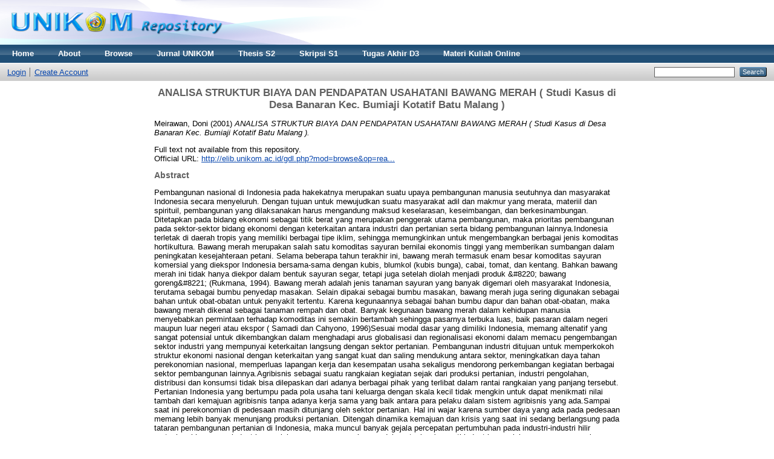

--- FILE ---
content_type: text/html; charset=utf-8
request_url: https://repository.unikom.ac.id/4252/
body_size: 6193
content:
<!DOCTYPE html PUBLIC "-//W3C//DTD XHTML 1.0 Transitional//EN" "http://www.w3.org/TR/xhtml1/DTD/xhtml1-transitional.dtd">
<html xmlns="http://www.w3.org/1999/xhtml">
  <head>
    <meta http-equiv="X-UA-Compatible" content="IE=edge" />
    <title> ANALISA STRUKTUR BIAYA DAN PENDAPATAN USAHATANI BAWANG MERAH ( Studi Kasus di Desa Banaran Kec. Bumiaji Kotatif Batu Malang )  - Repository</title>
    <link rel="icon" href="/favicon.ico" type="image/x-icon" />
    <link rel="shortcut icon" href="/favicon.ico" type="image/x-icon" />
    <meta name="google-site-verification" content="FiGXYVL8CSniVW32HkePZZbsUf2PUXydDsr0Vu10QYE" />
    <meta name="viewport" content="width=device-width, initial-scale=1" />  
    <meta name="eprints.eprintid" content="4252" />
<meta name="eprints.rev_number" content="1" />
<meta name="eprints.eprint_status" content="archive" />
<meta name="eprints.userid" content="1" />
<meta name="eprints.dir" content="disk0/00/00/42/52" />
<meta name="eprints.datestamp" content="2016-11-16 07:39:24" />
<meta name="eprints.lastmod" content="2016-11-16 07:39:24" />
<meta name="eprints.status_changed" content="2016-11-16 07:39:24" />
<meta name="eprints.type" content="article" />
<meta name="eprints.metadata_visibility" content="show" />
<meta name="eprints.creators_name" content="Meirawan, Doni" />
<meta name="eprints.title" content="ANALISA STRUKTUR BIAYA DAN PENDAPATAN USAHATANI  BAWANG MERAH ( Studi Kasus di Desa Banaran Kec. Bumiaji Kotatif Batu Malang )" />
<meta name="eprints.ispublished" content="pub" />
<meta name="eprints.subjects" content="UNIK752" />
<meta name="eprints.divisions" content="perpus" />
<meta name="eprints.full_text_status" content="none" />
<meta name="eprints.abstract" content="Pembangunan nasional di Indonesia pada hakekatnya merupakan suatu upaya pembangunan manusia seutuhnya dan masyarakat Indonesia secara menyeluruh. Dengan tujuan untuk mewujudkan suatu masyarakat adil dan makmur yang merata, materiil dan spirituil, pembangunan yang dilaksanakan harus mengandung maksud keselarasan, keseimbangan, dan berkesinambungan. Ditetapkan pada bidang ekonomi sebagai titik berat yang merupakan penggerak utama pembangunan, maka prioritas pembangunan pada sektor-sektor bidang ekonomi dengan keterkaitan antara industri dan pertanian serta bidang pembangunan lainnya.Indonesia terletak di daerah tropis yang memiliki berbagai tipe iklim, sehingga memungkinkan untuk mengembangkan berbagai jenis komoditas hortikultura.  Bawang merah merupakan salah satu komoditas sayuran bernilai ekonomis tinggi yang memberikan sumbangan dalam peningkatan kesejahteraan petani. Selama beberapa tahun terakhir ini, bawang merah termasuk enam besar komoditas sayuran komersial yang diekspor Indonesia bersama-sama dengan kubis, blumkol (kubis bunga), cabai, tomat, dan kentang. Bahkan bawang merah ini tidak hanya diekpor dalam bentuk sayuran segar, tetapi juga setelah diolah menjadi produk     &amp;#8220; bawang goreng&amp;#8221; (Rukmana, 1994). Bawang merah adalah jenis tanaman sayuran yang banyak digemari oleh masyarakat Indonesia, terutama sebagai bumbu penyedap masakan. Selain dipakai sebagai bumbu masakan, bawang merah juga sering digunakan sebagai bahan untuk obat-obatan untuk penyakit tertentu. Karena kegunaannya sebagai bahan bumbu dapur dan bahan obat-obatan, maka bawang merah dikenal sebagai tanaman rempah dan obat. Banyak kegunaan bawang merah dalam kehidupan manusia menyebabkan permintaan terhadap komoditas ini semakin bertambah sehingga pasarnya terbuka luas, baik pasaran dalam negeri maupun luar negeri atau ekspor ( Samadi dan Cahyono, 1996)Sesuai modal dasar yang dimiliki Indonesia, memang altenatif yang sangat potensial untuk dikembangkan dalam menghadapi arus globalisasi dan regionalisasi ekonomi dalam memacu pengembangan sektor industri yang mempunyai keterkaitan langsung dengan sektor pertanian. Pembangunan industri ditujuan untuk memperkokoh struktur ekonomi nasional dengan keterkaitan yang sangat kuat dan saling mendukung antara sektor, meningkatkan daya tahan perekonomian nasional, memperluas lapangan kerja dan kesempatan usaha sekaligus mendorong perkembangan kegiatan berbagai sektor pembangunan lainnya.Agribisnis sebagai suatu rangkaian kegiatan sejak dari produksi pertanian, industri pengolahan, distribusi dan konsumsi tidak bisa dilepaskan dari adanya berbagai pihak yang terlibat dalam rantai rangkaian yang panjang tersebut. Pertanian Indonesia yang bertumpu pada pola usaha tani keluarga dengan skala kecil tidak mengkin untuk dapat menikmati nilai tambah dari kemajuan agribisnis tanpa adanya kerja sama yang baik antara para pelaku dalam sistem agribisnis yang ada.Sampai saat ini perekonomian di pedesaan masih ditunjang oleh sektor pertanian. Hal ini wajar karena sumber daya yang ada pada pedesaan memang lebih banyak menunjang produksi pertanian. Ditengah dinamika kemajuan dan krisis yang saat ini sedang berlangsung pada tataran pembangunan pertanian di Indonesia, maka muncul banyak gejala percepatan pertumbuhan pada industri-industri hilir pertanian, khususnya industri pengolahan yang menggunakan produk pertanian ( seperti industri pengolahan yang menggunakan makanan dan minuman dari produk pertanian, industri pengawetan buah dan sayur, industri kosmetik dan obat) dan pertumbuhan industri-industri hulu yang menyediakan input pertanian (seperti pangan ternak / ikan, pestisida, pupuk, pembibitan, dll).Industri-industri yang berkembang dipedesaan berkemampuan untuk mendorong industrialisasi pedesaan. Hal ini penting dilaksananakan karena mayoritas penduduk Indonesia hidup bermata pencaharian di pedesaan dan sebagian besar penduduk pedesaan bersumber penghasilan dari pertanian berskala kecil yang ternyata belum mampu mendukung perkembangan agroindustri secara mantap. Kedudukan penting bawang merah dalam perekonomian Indonesia khususnya dibidang hortikultira sebenarnya dengan mudah dapat dicerminkan dari fenomena bahwa setiap masyarakat Indonesia tidak bisa lepas dari bawang merah sebagai bahan bumbu dapur sehari-hari dan penyedap berbagai masakan. Bahkan akhir-akhir ini umbi bawang merah diolah menjadi bawang goreng yang pemasarannya sudah menembus pasaran ekspor. Salah satu daerah produsen bawang goreng ekspor adalah Kabupaten Kuningan ( Jawa Barat ) yang sudah rutin mengirim ke Singapura. Selain itu bawang merah digunakan sebagai obat dan didalam bidang industri, umbi bawang merah sering diawetkan dalam kaleng, saos, bumbu-bumbu masakan, sop kalengan, dll.Daerah sentra produksi bawang merah perlu ditingkatkan mengingat permintaan konsumen dari waktu ke waktu terus meningkat. Hal ini sejalan dengan pertumbuhan jumlah penduduk dan peningkatan daya belinya. Selain itu dengan semakin berkembangnya industri makanan maka akan terkait pula peningkatan kebutuhan terhadap bawang merah yang berperan sebagai salah satu bahan pembantunya. Agar kebutuhannya dapat selalu terpenuhi maka harus diimbangi dengan jumlah produksinya. Saat ini produksi bawang merah lebih banyak diproyeksikan untuk kebutuhan dalam negeri sedang untuk ekspor jumlahnya relatif rendah ( Rahayu dan Berlian, 2000).Agrobisnis sangat besar perenannya bagi pembangunan suatu negara, jika mengandung empat alasan. Pertama, Agroindustri merupakan metode penting dalam dalam negara dalam mengubah bahan baku ( bahan mentah) pertanian menjadi produksi barang yang siap pakai untuk dapat dikonsumsi. Kedua, Agroindustri sangat mempengaruhi sektor pabrik pada negara berkembang. Ketiga, Agroindustri merupakan ekspor terbesar dari suatu negara berkembang. Keempat, sistem makanan akan memenuhi energi suatu bangsa dan sangat penting mengimbangi jumlah penduduk yang semakin meningkat ( Bambang Tri Cahyono, 1983 )." />
<meta name="eprints.date" content="2001-06-29" />
<meta name="eprints.date_type" content="published" />
<meta name="eprints.publisher" content="Universitas Komputer Indonesia" />
<meta name="eprints.refereed" content="TRUE" />
<meta name="eprints.official_url" content="http://elib.unikom.ac.id/gdl.php?mod=browse&amp;op=read&amp;id=jiptumm-gdl-s1-2001-doni-5851-usahatani" />
<meta name="eprints.citation" content="  Meirawan, Doni  (2001) ANALISA STRUKTUR BIAYA DAN PENDAPATAN USAHATANI BAWANG MERAH ( Studi Kasus di Desa Banaran Kec. Bumiaji Kotatif Batu Malang ).         " />
<link rel="schema.DC" href="http://purl.org/DC/elements/1.0/" />
<meta name="DC.relation" content="http://repository.unikom.ac.id/4252/" />
<meta name="DC.title" content="ANALISA STRUKTUR BIAYA DAN PENDAPATAN USAHATANI  BAWANG MERAH ( Studi Kasus di Desa Banaran Kec. Bumiaji Kotatif Batu Malang )" />
<meta name="DC.creator" content="Meirawan, Doni" />
<meta name="DC.subject" content="Even Semester" />
<meta name="DC.description" content="Pembangunan nasional di Indonesia pada hakekatnya merupakan suatu upaya pembangunan manusia seutuhnya dan masyarakat Indonesia secara menyeluruh. Dengan tujuan untuk mewujudkan suatu masyarakat adil dan makmur yang merata, materiil dan spirituil, pembangunan yang dilaksanakan harus mengandung maksud keselarasan, keseimbangan, dan berkesinambungan. Ditetapkan pada bidang ekonomi sebagai titik berat yang merupakan penggerak utama pembangunan, maka prioritas pembangunan pada sektor-sektor bidang ekonomi dengan keterkaitan antara industri dan pertanian serta bidang pembangunan lainnya.Indonesia terletak di daerah tropis yang memiliki berbagai tipe iklim, sehingga memungkinkan untuk mengembangkan berbagai jenis komoditas hortikultura.  Bawang merah merupakan salah satu komoditas sayuran bernilai ekonomis tinggi yang memberikan sumbangan dalam peningkatan kesejahteraan petani. Selama beberapa tahun terakhir ini, bawang merah termasuk enam besar komoditas sayuran komersial yang diekspor Indonesia bersama-sama dengan kubis, blumkol (kubis bunga), cabai, tomat, dan kentang. Bahkan bawang merah ini tidak hanya diekpor dalam bentuk sayuran segar, tetapi juga setelah diolah menjadi produk     &amp;#8220; bawang goreng&amp;#8221; (Rukmana, 1994). Bawang merah adalah jenis tanaman sayuran yang banyak digemari oleh masyarakat Indonesia, terutama sebagai bumbu penyedap masakan. Selain dipakai sebagai bumbu masakan, bawang merah juga sering digunakan sebagai bahan untuk obat-obatan untuk penyakit tertentu. Karena kegunaannya sebagai bahan bumbu dapur dan bahan obat-obatan, maka bawang merah dikenal sebagai tanaman rempah dan obat. Banyak kegunaan bawang merah dalam kehidupan manusia menyebabkan permintaan terhadap komoditas ini semakin bertambah sehingga pasarnya terbuka luas, baik pasaran dalam negeri maupun luar negeri atau ekspor ( Samadi dan Cahyono, 1996)Sesuai modal dasar yang dimiliki Indonesia, memang altenatif yang sangat potensial untuk dikembangkan dalam menghadapi arus globalisasi dan regionalisasi ekonomi dalam memacu pengembangan sektor industri yang mempunyai keterkaitan langsung dengan sektor pertanian. Pembangunan industri ditujuan untuk memperkokoh struktur ekonomi nasional dengan keterkaitan yang sangat kuat dan saling mendukung antara sektor, meningkatkan daya tahan perekonomian nasional, memperluas lapangan kerja dan kesempatan usaha sekaligus mendorong perkembangan kegiatan berbagai sektor pembangunan lainnya.Agribisnis sebagai suatu rangkaian kegiatan sejak dari produksi pertanian, industri pengolahan, distribusi dan konsumsi tidak bisa dilepaskan dari adanya berbagai pihak yang terlibat dalam rantai rangkaian yang panjang tersebut. Pertanian Indonesia yang bertumpu pada pola usaha tani keluarga dengan skala kecil tidak mengkin untuk dapat menikmati nilai tambah dari kemajuan agribisnis tanpa adanya kerja sama yang baik antara para pelaku dalam sistem agribisnis yang ada.Sampai saat ini perekonomian di pedesaan masih ditunjang oleh sektor pertanian. Hal ini wajar karena sumber daya yang ada pada pedesaan memang lebih banyak menunjang produksi pertanian. Ditengah dinamika kemajuan dan krisis yang saat ini sedang berlangsung pada tataran pembangunan pertanian di Indonesia, maka muncul banyak gejala percepatan pertumbuhan pada industri-industri hilir pertanian, khususnya industri pengolahan yang menggunakan produk pertanian ( seperti industri pengolahan yang menggunakan makanan dan minuman dari produk pertanian, industri pengawetan buah dan sayur, industri kosmetik dan obat) dan pertumbuhan industri-industri hulu yang menyediakan input pertanian (seperti pangan ternak / ikan, pestisida, pupuk, pembibitan, dll).Industri-industri yang berkembang dipedesaan berkemampuan untuk mendorong industrialisasi pedesaan. Hal ini penting dilaksananakan karena mayoritas penduduk Indonesia hidup bermata pencaharian di pedesaan dan sebagian besar penduduk pedesaan bersumber penghasilan dari pertanian berskala kecil yang ternyata belum mampu mendukung perkembangan agroindustri secara mantap. Kedudukan penting bawang merah dalam perekonomian Indonesia khususnya dibidang hortikultira sebenarnya dengan mudah dapat dicerminkan dari fenomena bahwa setiap masyarakat Indonesia tidak bisa lepas dari bawang merah sebagai bahan bumbu dapur sehari-hari dan penyedap berbagai masakan. Bahkan akhir-akhir ini umbi bawang merah diolah menjadi bawang goreng yang pemasarannya sudah menembus pasaran ekspor. Salah satu daerah produsen bawang goreng ekspor adalah Kabupaten Kuningan ( Jawa Barat ) yang sudah rutin mengirim ke Singapura. Selain itu bawang merah digunakan sebagai obat dan didalam bidang industri, umbi bawang merah sering diawetkan dalam kaleng, saos, bumbu-bumbu masakan, sop kalengan, dll.Daerah sentra produksi bawang merah perlu ditingkatkan mengingat permintaan konsumen dari waktu ke waktu terus meningkat. Hal ini sejalan dengan pertumbuhan jumlah penduduk dan peningkatan daya belinya. Selain itu dengan semakin berkembangnya industri makanan maka akan terkait pula peningkatan kebutuhan terhadap bawang merah yang berperan sebagai salah satu bahan pembantunya. Agar kebutuhannya dapat selalu terpenuhi maka harus diimbangi dengan jumlah produksinya. Saat ini produksi bawang merah lebih banyak diproyeksikan untuk kebutuhan dalam negeri sedang untuk ekspor jumlahnya relatif rendah ( Rahayu dan Berlian, 2000).Agrobisnis sangat besar perenannya bagi pembangunan suatu negara, jika mengandung empat alasan. Pertama, Agroindustri merupakan metode penting dalam dalam negara dalam mengubah bahan baku ( bahan mentah) pertanian menjadi produksi barang yang siap pakai untuk dapat dikonsumsi. Kedua, Agroindustri sangat mempengaruhi sektor pabrik pada negara berkembang. Ketiga, Agroindustri merupakan ekspor terbesar dari suatu negara berkembang. Keempat, sistem makanan akan memenuhi energi suatu bangsa dan sangat penting mengimbangi jumlah penduduk yang semakin meningkat ( Bambang Tri Cahyono, 1983 )." />
<meta name="DC.publisher" content="Universitas Komputer Indonesia" />
<meta name="DC.date" content="2001-06-29" />
<meta name="DC.type" content="Article" />
<meta name="DC.type" content="PeerReviewed" />
<meta name="DC.identifier" content="  Meirawan, Doni  (2001) ANALISA STRUKTUR BIAYA DAN PENDAPATAN USAHATANI BAWANG MERAH ( Studi Kasus di Desa Banaran Kec. Bumiaji Kotatif Batu Malang ).         " />
<meta name="DC.relation" content="http://elib.unikom.ac.id/gdl.php?mod=browse&amp;op=read&amp;id=jiptumm-gdl-s1-2001-doni-5851-usahatani" />
<link rel="alternate" href="http://repository.unikom.ac.id/cgi/export/eprint/4252/HTML/repository-eprint-4252.html" type="text/html; charset=utf-8" title="HTML Citation" />
<link rel="alternate" href="http://repository.unikom.ac.id/cgi/export/eprint/4252/Text/repository-eprint-4252.txt" type="text/plain; charset=utf-8" title="ASCII Citation" />
<link rel="alternate" href="http://repository.unikom.ac.id/cgi/export/eprint/4252/ContextObject/repository-eprint-4252.xml" type="text/xml; charset=utf-8" title="OpenURL ContextObject" />
<link rel="alternate" href="http://repository.unikom.ac.id/cgi/export/eprint/4252/RDFXML/repository-eprint-4252.rdf" type="application/rdf+xml" title="RDF+XML" />
<link rel="alternate" href="http://repository.unikom.ac.id/cgi/export/eprint/4252/EndNote/repository-eprint-4252.enw" type="text/plain; charset=utf-8" title="EndNote" />
<link rel="alternate" href="http://repository.unikom.ac.id/cgi/export/eprint/4252/BibTeX/repository-eprint-4252.bib" type="text/plain" title="BibTeX" />
<link rel="alternate" href="http://repository.unikom.ac.id/cgi/export/eprint/4252/MODS/repository-eprint-4252.xml" type="text/xml; charset=utf-8" title="MODS" />
<link rel="alternate" href="http://repository.unikom.ac.id/cgi/export/eprint/4252/COinS/repository-eprint-4252.txt" type="text/plain; charset=utf-8" title="OpenURL ContextObject in Span" />
<link rel="alternate" href="http://repository.unikom.ac.id/cgi/export/eprint/4252/RDFNT/repository-eprint-4252.nt" type="text/plain" title="RDF+N-Triples" />
<link rel="alternate" href="http://repository.unikom.ac.id/cgi/export/eprint/4252/DIDL/repository-eprint-4252.xml" type="text/xml; charset=utf-8" title="MPEG-21 DIDL" />
<link rel="alternate" href="http://repository.unikom.ac.id/cgi/export/eprint/4252/XML/repository-eprint-4252.xml" type="application/vnd.eprints.data+xml; charset=utf-8" title="EP3 XML" />
<link rel="alternate" href="http://repository.unikom.ac.id/cgi/export/eprint/4252/JSON/repository-eprint-4252.js" type="application/json; charset=utf-8" title="JSON" />
<link rel="alternate" href="http://repository.unikom.ac.id/cgi/export/eprint/4252/DC/repository-eprint-4252.txt" type="text/plain; charset=utf-8" title="Dublin Core" />
<link rel="alternate" href="http://repository.unikom.ac.id/cgi/export/eprint/4252/Atom/repository-eprint-4252.xml" type="application/atom+xml;charset=utf-8" title="Atom" />
<link rel="alternate" href="http://repository.unikom.ac.id/cgi/export/eprint/4252/RIS/repository-eprint-4252.ris" type="text/plain" title="Reference Manager" />
<link rel="alternate" href="http://repository.unikom.ac.id/cgi/export/eprint/4252/RDFN3/repository-eprint-4252.n3" type="text/n3" title="RDF+N3" />
<link rel="alternate" href="http://repository.unikom.ac.id/cgi/export/eprint/4252/Simple/repository-eprint-4252.txt" type="text/plain; charset=utf-8" title="Simple Metadata" />
<link rel="alternate" href="http://repository.unikom.ac.id/cgi/export/eprint/4252/Refer/repository-eprint-4252.refer" type="text/plain" title="Refer" />
<link rel="alternate" href="http://repository.unikom.ac.id/cgi/export/eprint/4252/METS/repository-eprint-4252.xml" type="text/xml; charset=utf-8" title="METS" />
<link rel="alternate" href="http://repository.unikom.ac.id/cgi/export/eprint/4252/CSV/repository-eprint-4252.csv" type="text/csv; charset=utf-8" title="Multiline CSV" />
<link rel="Top" href="http://repository.unikom.ac.id/" />
    <link rel="Sword" href="https://repository.unikom.ac.id/sword-app/servicedocument" />
    <link rel="SwordDeposit" href="https://repository.unikom.ac.id/id/contents" />
    <link rel="Search" type="text/html" href="http://repository.unikom.ac.id/cgi/search" />
    <link rel="Search" type="application/opensearchdescription+xml" href="http://repository.unikom.ac.id/cgi/opensearchdescription" title="Repository" />
    <script type="text/javascript">
// <![CDATA[
var eprints_http_root = "https:\/\/repository.unikom.ac.id";
var eprints_http_cgiroot = "https:\/\/repository.unikom.ac.id\/cgi";
var eprints_oai_archive_id = "repository.unikom.ac.id";
var eprints_logged_in = false;
// ]]></script>
    <style type="text/css">.ep_logged_in { display: none }</style>
    <link rel="stylesheet" type="text/css" href="/style/auto-3.3.16.css" />
    <script type="text/javascript" src="/javascript/auto-3.3.16.js"><!--padder--></script>
    <!--[if lte IE 6]>
        <link rel="stylesheet" type="text/css" href="/style/ie6.css" />
   <![endif]-->
    <meta name="Generator" content="EPrints 3.3.16" />
    <meta http-equiv="Content-Type" content="text/html; charset=UTF-8" />
    <meta http-equiv="Content-Language" content="en" />
    
    <script>
   (function(i,s,o,g,r,a,m){i['GoogleAnalyticsObject']=r;i[r]=i[r]||function(){
  (i[r].q=i[r].q||[]).push(arguments)},i[r].l=1*new Date();a=s.createElement(o),
  m=s.getElementsByTagName(o)[0];a.async=1;a.src=g;m.parentNode.insertBefore(a,m)
  })(window,document,'script','https://www.google-analytics.com/analytics.js','ga');

  ga('create', 'UA-90234117-1', 'auto');
  ga('send', 'pageview');

</script>
  </head>
  <body>
    
    <div class="ep_tm_header ep_noprint">
      <div class="ep_tm_site_logo">
        <a href="http://repository.unikom.ac.id/" title="Repository">
          <img alt="Repository" src="/images/kepo_header.png" />
        </a>
      </div>
      <ul class="ep_tm_menu">
        <li>
          <a href="http://repository.unikom.ac.id">
            Home
          </a>
        </li>
        <li>
          <a href="http://repository.unikom.ac.id/information.html">
            About
          </a>
        </li>
        <li>
          <a href="http://repository.unikom.ac.id/view/" menu="ep_tm_menu_browse">
            Browse
          </a>
          <ul id="ep_tm_menu_browse" style="display:none;">
            <li>
              <a href="http://repository.unikom.ac.id/view/year/">
                Browse by 
                Year
              </a>
            </li>
            <li>
              <a href="http://repository.unikom.ac.id/view/subjects/">
                Browse by 
                Subject
              </a>
            </li>
            <li>
              <a href="http://repository.unikom.ac.id/view/divisions/">
                Browse by 
                Division
              </a>
            </li>
            <li>
              <a href="http://repository.unikom.ac.id/view/creators/">
                Browse by 
                Author
              </a>
            </li>
          </ul>
        </li>        
        <li>
          <a href="http://repository.unikom.ac.id/view/subjects/UNIK1334.html">
            Jurnal UNIKOM
          </a>
        </li>
        <li>
          <a href="http://repository.unikom.ac.id/view/subjects/UNIK504.html">
            Thesis S2
          </a>
        </li>        
        <li>
          <a href="http://repository.unikom.ac.id/view/subjects/UNIK1.html">
            Skripsi S1
          </a>
        </li>        
        <li>
          <a href="http://repository.unikom.ac.id/view/subjects/UNIK167.html">
            Tugas Akhir D3
          </a>
        </li>        
        <li>
          <a href="http://repository.unikom.ac.id/view/subjects/kuliahonline.html">
            Materi Kuliah Online
          </a>
        </li>        
      </ul>
      <table class="ep_tm_searchbar">
        <tr>
          <td align="left">
            <ul class="ep_tm_key_tools" id="ep_tm_menu_tools"><li><a href="http://repository.unikom.ac.id/cgi/users/home">Login</a></li><li><a href="/cgi/register">Create Account</a></li></ul>
          </td>
          <td align="right" style="white-space: nowrap">
            
            <form method="get" accept-charset="utf-8" action="http://repository.unikom.ac.id/cgi/search" style="display:inline">
              <input class="ep_tm_searchbarbox" size="20" type="text" name="q" />
              <input class="ep_tm_searchbarbutton" value="Search" type="submit" name="_action_search" />
              <input type="hidden" name="_action_search" value="Search" />
              <input type="hidden" name="_order" value="bytitle" />
              <input type="hidden" name="basic_srchtype" value="ALL" />
              <input type="hidden" name="_satisfyall" value="ALL" />
            </form>
          </td>
        </tr>
      </table>
    </div>
    <div>
      <div class="ep_tm_page_content">
        <h1 class="ep_tm_pagetitle">
          

ANALISA STRUKTUR BIAYA DAN PENDAPATAN USAHATANI  BAWANG MERAH ( Studi Kasus di Desa Banaran Kec. Bumiaji Kotatif Batu Malang )


        </h1>
        <div class="ep_summary_content"><div class="ep_summary_content_left"></div><div class="ep_summary_content_right"></div><div class="ep_summary_content_top"></div><div class="ep_summary_content_main">

  <p style="margin-bottom: 1em">
    


    <span class="person_name">Meirawan, Doni</span>
  

(2001)

<em>ANALISA STRUKTUR BIAYA DAN PENDAPATAN USAHATANI  BAWANG MERAH ( Studi Kasus di Desa Banaran Kec. Bumiaji Kotatif Batu Malang ).</em>


    
    
    
  


  



  </p>

  

  

    
      Full text not available from this repository.
      
    
  
    

  

  
    <div style="margin-bottom: 1em">
      Official URL: <a href="http://elib.unikom.ac.id/gdl.php?mod=browse&amp;op=read&amp;id=jiptumm-gdl-s1-2001-doni-5851-usahatani">http://elib.unikom.ac.id/gdl.php?mod=browse&amp;op=rea...</a>
    </div>
  

  
    <h2>Abstract</h2>
    <p style="text-align: left; margin: 1em auto 0em auto">Pembangunan nasional di Indonesia pada hakekatnya merupakan suatu upaya pembangunan manusia seutuhnya dan masyarakat Indonesia secara menyeluruh. Dengan tujuan untuk mewujudkan suatu masyarakat adil dan makmur yang merata, materiil dan spirituil, pembangunan yang dilaksanakan harus mengandung maksud keselarasan, keseimbangan, dan berkesinambungan. Ditetapkan pada bidang ekonomi sebagai titik berat yang merupakan penggerak utama pembangunan, maka prioritas pembangunan pada sektor-sektor bidang ekonomi dengan keterkaitan antara industri dan pertanian serta bidang pembangunan lainnya.Indonesia terletak di daerah tropis yang memiliki berbagai tipe iklim, sehingga memungkinkan untuk mengembangkan berbagai jenis komoditas hortikultura.  Bawang merah merupakan salah satu komoditas sayuran bernilai ekonomis tinggi yang memberikan sumbangan dalam peningkatan kesejahteraan petani. Selama beberapa tahun terakhir ini, bawang merah termasuk enam besar komoditas sayuran komersial yang diekspor Indonesia bersama-sama dengan kubis, blumkol (kubis bunga), cabai, tomat, dan kentang. Bahkan bawang merah ini tidak hanya diekpor dalam bentuk sayuran segar, tetapi juga setelah diolah menjadi produk     &amp;#8220; bawang goreng&amp;#8221; (Rukmana, 1994). Bawang merah adalah jenis tanaman sayuran yang banyak digemari oleh masyarakat Indonesia, terutama sebagai bumbu penyedap masakan. Selain dipakai sebagai bumbu masakan, bawang merah juga sering digunakan sebagai bahan untuk obat-obatan untuk penyakit tertentu. Karena kegunaannya sebagai bahan bumbu dapur dan bahan obat-obatan, maka bawang merah dikenal sebagai tanaman rempah dan obat. Banyak kegunaan bawang merah dalam kehidupan manusia menyebabkan permintaan terhadap komoditas ini semakin bertambah sehingga pasarnya terbuka luas, baik pasaran dalam negeri maupun luar negeri atau ekspor ( Samadi dan Cahyono, 1996)Sesuai modal dasar yang dimiliki Indonesia, memang altenatif yang sangat potensial untuk dikembangkan dalam menghadapi arus globalisasi dan regionalisasi ekonomi dalam memacu pengembangan sektor industri yang mempunyai keterkaitan langsung dengan sektor pertanian. Pembangunan industri ditujuan untuk memperkokoh struktur ekonomi nasional dengan keterkaitan yang sangat kuat dan saling mendukung antara sektor, meningkatkan daya tahan perekonomian nasional, memperluas lapangan kerja dan kesempatan usaha sekaligus mendorong perkembangan kegiatan berbagai sektor pembangunan lainnya.Agribisnis sebagai suatu rangkaian kegiatan sejak dari produksi pertanian, industri pengolahan, distribusi dan konsumsi tidak bisa dilepaskan dari adanya berbagai pihak yang terlibat dalam rantai rangkaian yang panjang tersebut. Pertanian Indonesia yang bertumpu pada pola usaha tani keluarga dengan skala kecil tidak mengkin untuk dapat menikmati nilai tambah dari kemajuan agribisnis tanpa adanya kerja sama yang baik antara para pelaku dalam sistem agribisnis yang ada.Sampai saat ini perekonomian di pedesaan masih ditunjang oleh sektor pertanian. Hal ini wajar karena sumber daya yang ada pada pedesaan memang lebih banyak menunjang produksi pertanian. Ditengah dinamika kemajuan dan krisis yang saat ini sedang berlangsung pada tataran pembangunan pertanian di Indonesia, maka muncul banyak gejala percepatan pertumbuhan pada industri-industri hilir pertanian, khususnya industri pengolahan yang menggunakan produk pertanian ( seperti industri pengolahan yang menggunakan makanan dan minuman dari produk pertanian, industri pengawetan buah dan sayur, industri kosmetik dan obat) dan pertumbuhan industri-industri hulu yang menyediakan input pertanian (seperti pangan ternak / ikan, pestisida, pupuk, pembibitan, dll).Industri-industri yang berkembang dipedesaan berkemampuan untuk mendorong industrialisasi pedesaan. Hal ini penting dilaksananakan karena mayoritas penduduk Indonesia hidup bermata pencaharian di pedesaan dan sebagian besar penduduk pedesaan bersumber penghasilan dari pertanian berskala kecil yang ternyata belum mampu mendukung perkembangan agroindustri secara mantap. Kedudukan penting bawang merah dalam perekonomian Indonesia khususnya dibidang hortikultira sebenarnya dengan mudah dapat dicerminkan dari fenomena bahwa setiap masyarakat Indonesia tidak bisa lepas dari bawang merah sebagai bahan bumbu dapur sehari-hari dan penyedap berbagai masakan. Bahkan akhir-akhir ini umbi bawang merah diolah menjadi bawang goreng yang pemasarannya sudah menembus pasaran ekspor. Salah satu daerah produsen bawang goreng ekspor adalah Kabupaten Kuningan ( Jawa Barat ) yang sudah rutin mengirim ke Singapura. Selain itu bawang merah digunakan sebagai obat dan didalam bidang industri, umbi bawang merah sering diawetkan dalam kaleng, saos, bumbu-bumbu masakan, sop kalengan, dll.Daerah sentra produksi bawang merah perlu ditingkatkan mengingat permintaan konsumen dari waktu ke waktu terus meningkat. Hal ini sejalan dengan pertumbuhan jumlah penduduk dan peningkatan daya belinya. Selain itu dengan semakin berkembangnya industri makanan maka akan terkait pula peningkatan kebutuhan terhadap bawang merah yang berperan sebagai salah satu bahan pembantunya. Agar kebutuhannya dapat selalu terpenuhi maka harus diimbangi dengan jumlah produksinya. Saat ini produksi bawang merah lebih banyak diproyeksikan untuk kebutuhan dalam negeri sedang untuk ekspor jumlahnya relatif rendah ( Rahayu dan Berlian, 2000).Agrobisnis sangat besar perenannya bagi pembangunan suatu negara, jika mengandung empat alasan. Pertama, Agroindustri merupakan metode penting dalam dalam negara dalam mengubah bahan baku ( bahan mentah) pertanian menjadi produksi barang yang siap pakai untuk dapat dikonsumsi. Kedua, Agroindustri sangat mempengaruhi sektor pabrik pada negara berkembang. Ketiga, Agroindustri merupakan ekspor terbesar dari suatu negara berkembang. Keempat, sistem makanan akan memenuhi energi suatu bangsa dan sangat penting mengimbangi jumlah penduduk yang semakin meningkat ( Bambang Tri Cahyono, 1983 ).</p>
  

  <table style="margin-bottom: 1em; margin-top: 1em;" cellpadding="3">
    <tr>
      <th align="right">Item Type:</th>
      <td>
        Article
        
        
        
      </td>
    </tr>
    
    
      
    
      
    
      
    
      
        <tr>
          <th align="right">Subjects:</th>
          <td valign="top"><a href="http://repository.unikom.ac.id/view/subjects/UNIK752.html">Collections &gt; Koleksi Perpustakaan Di Indonesia &gt; Perpustakaan Di Indonesia &gt; JIPTUMM &gt; S1-Final Project &gt; Dept. Of Agriculture &gt; Agribusines &gt; Th. 2001 &gt; Even Semester</a></td>
        </tr>
      
    
      
        <tr>
          <th align="right">Divisions:</th>
          <td valign="top"><a href="http://repository.unikom.ac.id/view/divisions/perpus/">Universitas Komputer Indonesia &gt; Perpustakaan UNIKOM</a></td>
        </tr>
      
    
      
    
      
        <tr>
          <th align="right">Depositing User:</th>
          <td valign="top">

<span class="ep_name_citation"><span class="person_name">Admin Repository</span></span>

</td>
        </tr>
      
    
      
        <tr>
          <th align="right">Date Deposited:</th>
          <td valign="top">16 Nov 2016 07:39</td>
        </tr>
      
    
      
        <tr>
          <th align="right">Last Modified:</th>
          <td valign="top">16 Nov 2016 07:39</td>
        </tr>
      
    
    <tr>
      <th align="right">URI:</th>
      <td valign="top"><a href="http://repository.unikom.ac.id/id/eprint/4252">http://repository.unikom.ac.id/id/eprint/4252</a></td>
    </tr>
  </table>

  
  

  
    <h3>Actions (login required)</h3>
    <table class="ep_summary_page_actions">
    
      <tr>
        <td><a href="/cgi/users/home?screen=EPrint%3A%3AView&amp;eprintid=4252"><img src="/style/images/action_view.png" title="View Item" alt="View Item" class="ep_form_action_icon" /></a></td>
        <td>View Item</td>
      </tr>
    
    </table>
  

</div><div class="ep_summary_content_bottom"></div><div class="ep_summary_content_after"></div></div>
      </div>
    </div>
    <div class="ep_tm_footer ep_noprint">
      <div class="ep_tm_eprints_logo">
        <a href="http://eprints.org/software/">
          <img alt="EPrints Logo" src="/images/eprintslogo.gif" />
        </a>
      </div>
      <div>Repository is powered by <em><a href="http://eprints.org/software/">EPrints 3</a></em> which is developed by the <a href="http://www.ecs.soton.ac.uk/">School of Electronics and Computer Science</a> at the University of Southampton. <a href="http://repository.unikom.ac.id/eprints/">More information and software credits</a>.</div>
    </div>
  </body>
</html>